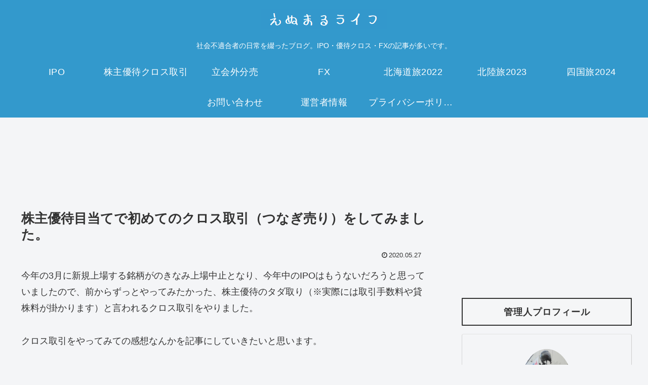

--- FILE ---
content_type: text/html; charset=utf-8
request_url: https://www.google.com/recaptcha/api2/aframe
body_size: 267
content:
<!DOCTYPE HTML><html><head><meta http-equiv="content-type" content="text/html; charset=UTF-8"></head><body><script nonce="ahkpMi4gAfMHjoZkGnv6HA">/** Anti-fraud and anti-abuse applications only. See google.com/recaptcha */ try{var clients={'sodar':'https://pagead2.googlesyndication.com/pagead/sodar?'};window.addEventListener("message",function(a){try{if(a.source===window.parent){var b=JSON.parse(a.data);var c=clients[b['id']];if(c){var d=document.createElement('img');d.src=c+b['params']+'&rc='+(localStorage.getItem("rc::a")?sessionStorage.getItem("rc::b"):"");window.document.body.appendChild(d);sessionStorage.setItem("rc::e",parseInt(sessionStorage.getItem("rc::e")||0)+1);localStorage.setItem("rc::h",'1767770220153');}}}catch(b){}});window.parent.postMessage("_grecaptcha_ready", "*");}catch(b){}</script></body></html>